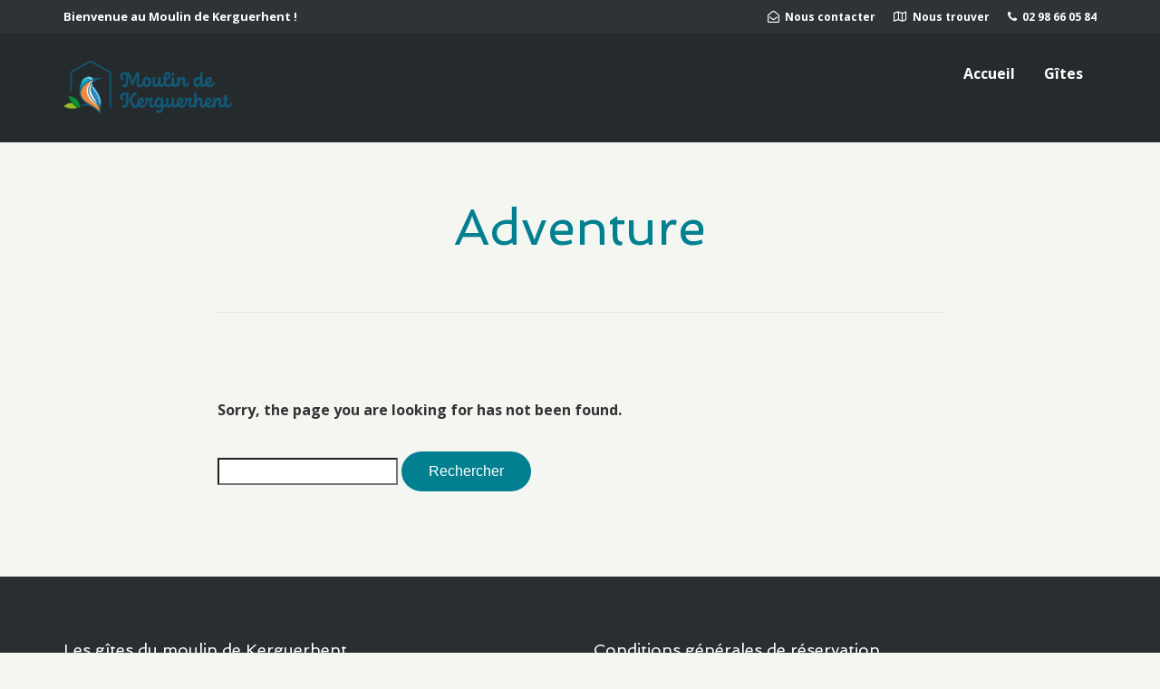

--- FILE ---
content_type: application/javascript
request_url: https://moulindekerguerhent.fr/wp-content/themes/bellevuex/js/script-julien.js?ver=5.8.12
body_size: 85
content:
jQuery.noConflict();
jQuery( document ).ready(function( $ ) {
            jQuery(".mphb-confirm-reservation").val("Réserver maintenant");
			jQuery("p.mphb_sc_checkout-submit-wrapper input").val("Confirmer la réservation");
        });